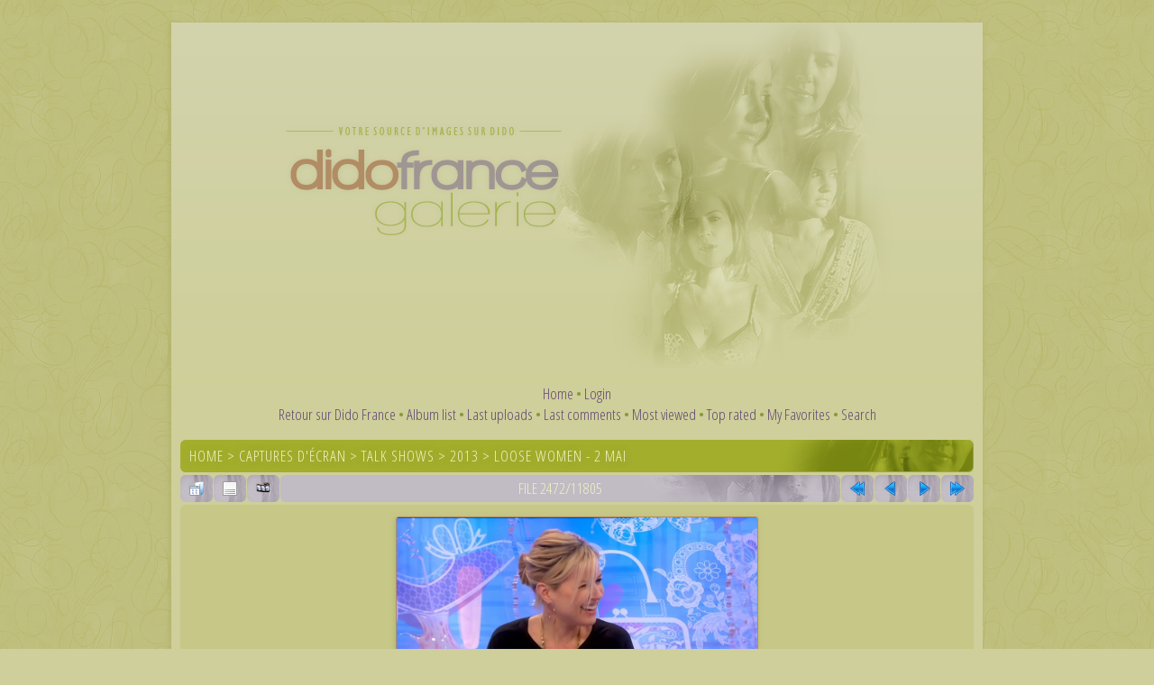

--- FILE ---
content_type: text/html; charset=utf-8
request_url: http://images.didofrance.online.fr/displayimage.php?album=lasthits&cat=0&pid=10572
body_size: 15941
content:
<!DOCTYPE html PUBLIC "-//W3C//DTD XHTML 1.0 Transitional//EN" "http://www.w3.org/TR/xhtml1/DTD/xhtml1-transitional.dtd">

<html xmlns="http://www.w3.org/1999/xhtml" xml:lang="en" lang="en" dir="ltr">
<head>
<meta http-equiv="Content-Type" content="text/html; charset=utf-8" />
<meta http-equiv="Pragma" content="no-cache" />
<title>Last viewed - 082 - Dido France - Galerie</title>
<meta name="robots" content="noindex, nofollow" />
<link rel="start" href="displayimage.php?album=lasthits&amp;cat=0&amp;pid=12108" title="Return to start" />
<link rel="prev" href="displayimage.php?album=lasthits&amp;cat=0&amp;pid=10573#top_display_media" title="See previous file" />
<link rel="last" href="displayimage.php?album=lasthits&amp;cat=0&amp;pid=12495" title="Skip to end" />
<link rel="next" href="displayimage.php?album=lasthits&amp;cat=0&amp;pid=3026#top_display_media" title="See next file"/>
<link rel="up" href="thumbnails.php?album=lasthits&amp;cat=0&amp;page=83" title="Return to the thumbnail page"/>

<link rel="stylesheet" href="css/coppermine.css" type="text/css" />
<link rel="stylesheet" href="themes/version3/style.css" type="text/css" />
<link rel="shortcut icon" href="themes/version3/images/dido.png" />
<script type="text/javascript">
/* <![CDATA[ */
    var js_vars = {"site_url":"http:\/\/images.didofrance.free.fr", "debug":false, "icon_dir":"images\/icons\/", "lang_close":"Close", "icon_close_path":"images\/icons\/close.png", "cookies_allowed":true, "position":2471, "album":"lasthits", "cat":0, "buttons":{"pic_info_title":"Display\/hide file information", "pic_info_btn":"", "slideshow_tgt":"displayimage.php?album=lasthits&amp;cat=0&amp;pid=10572&amp;slideshow=5000#top_display_media", "slideshow_title":"Slideshow", "slideshow_btn":"", "loc":""}, "thumb_width":110, "thumb_use":"ex", "max_item":5, "count":11805, "picture_id":10572};
/* ]]> */
</script>
<script type="text/javascript" src="js/jquery-1.3.2.js"></script>
<script type="text/javascript" src="js/scripts.js"></script>
<script type="text/javascript" src="js/jquery.greybox.js"></script>
<script type="text/javascript" src="js/jquery.elastic.js"></script>
<script type="text/javascript" src="js/displayimage.js"></script>

<!--
  SVN version info:
  Coppermine version: 1.5.9
  $HeadURL: https://svn.code.sf.net/p/coppermine/code/trunk/cpg1.5.x/themes/water_drop/template.html $
  $Revision: 7809 $
-->
<link href='http://fonts.googleapis.com/css?family=Open+Sans+Condensed:300' rel='stylesheet' type='text/css'>
</head>
<body>
  
  <table width="900px" border="0" cellpadding="0" cellspacing="25" align="center">
    <tr>
      <td valign="top" style="border: 0px solid #CCD7E0; background-color: #cecf9a; box-shadow: -1px 2px 5px 1px rgba(160, 160, 69, 0.3); ">
        <table width="100%" border="0" cellspacing="0" cellpadding="0">
          <tr>
            <td width="100%" align="center">
              <img src="themes/version3/images/main_v03.png" />
			<br />
                          <!-- BEGIN home -->
        <a href="index.php" title="Go to the home page" >Home</a> &#8226;
  <!-- END home -->                    <!-- BEGIN login -->
        <a href="login.php?referer=displayimage.php%3Falbum%3Dlasthits%26cat%3D0%26pid%3D10572" title="Log me in" >Login</a> 
  <!-- END login -->  <br />            <!-- BEGIN custom_link -->
        <a href="http://didofrance.blogspot.fr/" title="Retour sur Dido France" >Retour sur Dido France</a> &#8226;
  <!-- END custom_link -->  <!-- BEGIN album_list -->
        <a href="index.php?cat=112" title="Go to the album list" >Album list</a> &#8226;
  <!-- END album_list -->  <!-- BEGIN lastup -->
        <a href="thumbnails.php?album=lastup&amp;cat=0" title="Show most recent uploads" rel="nofollow">Last uploads</a> &#8226;
  <!-- END lastup -->  <!-- BEGIN lastcom -->
        <a href="thumbnails.php?album=lastcom&amp;cat=0" title="Show most recent comments" rel="nofollow">Last comments</a> &#8226;
  <!-- END lastcom -->  <!-- BEGIN topn -->
        <a href="thumbnails.php?album=topn&amp;cat=0" title="Show most viewed items" rel="nofollow">Most viewed</a> &#8226;
  <!-- END topn -->  <!-- BEGIN toprated -->
        <a href="thumbnails.php?album=toprated&amp;cat=0" title="Show top rated items" rel="nofollow">Top rated</a> &#8226;
  <!-- END toprated -->  <!-- BEGIN favpics -->
        <a href="thumbnails.php?album=favpics" title="Go to my favorites" rel="nofollow">My Favorites</a> &#8226;
  <!-- END favpics -->  <!-- BEGIN search -->
        <a href="search.php" title="Search the gallery" >Search</a> 
  <!-- END search -->
            </td>
          </tr>
        </table>
        <img src="images/spacer.gif" width="1" height="15" alt="" />
        <table width="100%" border="0" align="center" cellpadding="0" cellspacing="0">
          <tr>
            <td valign="top">
              
              
              
<!-- Start standard table -->
<table align="center" width="98%" cellspacing="1" cellpadding="0" class="maintable ">

        <tr>
            <td colspan="3" align="left" class="tableh1">
                <span class="statlink"><a href="index.php">Home</a> > <a href="index.php?cat=65">Captures d&#039;écran</a> > <a href="index.php?cat=82">Talk shows</a> > <a href="index.php?cat=112">2013</a> > <a href="thumbnails.php?album=272">Loose Women - 2 mai</a></span>
            </td>
        </tr>
</table>
<!-- End standard table -->
<a name="top_display_media"></a>
<!-- Start standard table -->
<table align="center" width="98%" cellspacing="1" cellpadding="0" class="maintable ">

        <tr>
                <td align="center" valign="middle" class="navmenu" width="48"><a href="thumbnails.php?album=lasthits&amp;cat=0&amp;page=83" class="navmenu_pic" title="Return to the thumbnail page"><img src="images/navbar/thumbnails.png" align="middle" border="0" alt="Return to the thumbnail page" /></a></td>
<!-- BEGIN pic_info_button -->
                <!-- button will be added by displayimage.js -->
                <td id="pic_info_button" align="center" valign="middle" class="navmenu" width="48"></td>
<!-- END pic_info_button -->
<!-- BEGIN slideshow_button -->
                <!-- button will be added by displayimage.js -->
                <td id="slideshow_button" align="center" valign="middle" class="navmenu" width="48"></td>
<!-- END slideshow_button -->
                <td align="center" valign="middle" class="navmenu" width="100%">FILE 2472/11805</td>


<!-- BEGIN nav_start -->
                <td align="center" valign="middle" class="navmenu" width="48"><a href="displayimage.php?album=lasthits&amp;cat=0&amp;pid=12108#top_display_media" class="navmenu_pic" title="Return to start"><img src="images/navbar/start.png" border="0" align="middle" alt="Return to start" /></a></td>
<!-- END nav_start -->
<!-- BEGIN nav_prev -->
                <td align="center" valign="middle" class="navmenu" width="48"><a href="displayimage.php?album=lasthits&amp;cat=0&amp;pid=10573#top_display_media" class="navmenu_pic" title="See previous file"><img src="images/navbar/prev.png" border="0" align="middle" alt="See previous file" /></a></td>
<!-- END nav_prev -->
<!-- BEGIN nav_next -->
                <td align="center" valign="middle" class="navmenu" width="48"><a href="displayimage.php?album=lasthits&amp;cat=0&amp;pid=3026#top_display_media" class="navmenu_pic" title="See next file"><img src="images/navbar/next.png" border="0" align="middle" alt="See next file" /></a></td>
<!-- END nav_next -->
<!-- BEGIN nav_end -->
                <td align="center" valign="middle" class="navmenu" width="48"><a href="displayimage.php?album=lasthits&amp;cat=0&amp;pid=12495#top_display_media" class="navmenu_pic" title="Skip to end"><img src="images/navbar/end.png" border="0" align="middle" alt="Skip to end" /></a></td>
<!-- END nav_end -->

        </tr>
</table>
<!-- End standard table -->

<!-- Start standard table -->
<table align="center" width="98%" cellspacing="1" cellpadding="0" class="maintable ">
        <tr>
                <td align="center" class="display_media" nowrap="nowrap">
                        <table width="100%" cellspacing="2" cellpadding="0">
                                <tr>
                                        <td align="center" style="{SLIDESHOW_STYLE}">
                                                <a href="javascript:;" onclick="MM_openBrWindow('displayimage.php?pid=10572&amp;fullsize=1','49019716569756c830caaa','scrollbars=yes,toolbar=no,status=no,resizable=yes,width=859,height=483')"><img src="albums/captures/talkshows/2013-05-02_loosewomen/normal_082.png" width="400" height="224" class="image" border="0" alt="Click to view full size image" /><br /></a>

                                        </td>
                                </tr>
                        </table>
                </td>
            </tr>
            <tr>
                <td>
                        <table width="100%" cellspacing="2" cellpadding="0" class="tableb tableb_alternate">
                                        <tr>
                                                <td align="center">
                                                        
                                                </td>
                                        </tr>
                        </table>



                </td>
        </tr>
</table>
<!-- End standard table -->
<div id="filmstrip">
<!-- Start standard table -->
<table align="center" width="98%" cellspacing="1" cellpadding="0" class="maintable ">

        <tr>
          <td valign="top" class="filmstrip_background" style="background-image: url(images/tile.gif);"><img src="images/tile.gif" alt="" border="0" /></td>
        </tr>
        <tr>
          <td valign="bottom" class="thumbnails filmstrip_background" align="center" style="{THUMB_TD_STYLE}">
            <table width="100%" cellspacing="0" cellpadding="3" border="0">
                <tr>
                   <td width="50%" class="prev_strip"></td>
                     <td valign="bottom"  style="{THUMB_TD_STYLE}">
                       <div id="film" style="width:570px; position:relative;"><table class="tape" ><tr>
                <td align="center" class="thumb" >
                  <a href="displayimage.php?album=lasthits&amp;cat=0&amp;pid=2893#top_display_media" class="thumbLink" style="width:110px; float: left"><img src="albums/clipographie/2013/endofnight_caps/thumb_0065.png" class="strip_image" border="0" alt="0065.png" title="Filename=0065.png
Filesize=293KiB
Dimensions=1920x1080
Date added=Oct 10, 2013" /></a>
                </td>

                <td align="center" class="thumb" >
                  <a href="displayimage.php?album=lasthits&amp;cat=0&amp;pid=10573#top_display_media" class="thumbLink" style="width:110px; float: left"><img src="albums/captures/talkshows/2013-05-02_loosewomen/thumb_083.png" class="strip_image" border="0" alt="083.png" title="Filename=083.png
Filesize=800KiB
Dimensions=854x480
Date added=Oct 25, 2014" /></a>
                </td>

                <td align="center" class="thumb" >
                  <a href="displayimage.php?album=lasthits&amp;cat=0&amp;pid=10572#top_display_media" class="thumbLink" style="width:110px; float: left"><img src="albums/captures/talkshows/2013-05-02_loosewomen/thumb_082.png" class="strip_image middlethumb" border="0" alt="082.png" title="Filename=082.png
Filesize=715KiB
Dimensions=854x480
Date added=Oct 25, 2014" /></a>
                </td>

                <td align="center" class="thumb" >
                  <a href="displayimage.php?album=lasthits&amp;cat=0&amp;pid=3026#top_display_media" class="thumbLink" style="width:110px; float: left"><img src="albums/clipographie/2013/endofnight_caps/thumb_0198.png" class="strip_image" border="0" alt="0198.png" title="Filename=0198.png
Filesize=493KiB
Dimensions=1920x1080
Date added=Oct 10, 2013" /></a>
                </td>

                <td align="center" class="thumb" >
                  <a href="displayimage.php?album=lasthits&amp;cat=0&amp;pid=10742#top_display_media" class="thumbLink" style="width:110px; float: left"><img src="albums/captures/talkshows/2013-05-02_loosewomen/thumb_252.png" class="strip_image" border="0" alt="252.png" title="Filename=252.png
Filesize=708KiB
Dimensions=854x480
Date added=Oct 25, 2014" /></a>
                </td>
</tr></table></div>
                     </td>
                   <td width="50%" align="right" class="next_strip"></td>
                </tr>
            </table>
          </td>
        </tr>
        <tr>
         <td valign="top" class="filmstrip_background" style="background-image: url(images/tile.gif);"><img src="images/tile.gif" alt="" border="0" /></td>
        </tr>


</table>
<!-- End standard table -->
</div>
<div id="picinfo" style="display: none;">

<!-- Start standard table -->
<table align="center" width="98%" cellspacing="1" cellpadding="0" class="maintable ">
        <tr><td colspan="2" class="tableh2">File information</td></tr>
        <tr><td class="tableb tableb_alternate" valign="top" >Filename:</td><td class="tableb tableb_alternate">082.png</td></tr>
        <tr><td class="tableb tableb_alternate" valign="top" >Album name:</td><td class="tableb tableb_alternate"><span class="alblink"><a href="profile.php?uid=1">Admingaleriedido</a> / <a href="thumbnails.php?album=272">Loose Women - 2 mai</a></span></td></tr>
        <tr><td class="tableb tableb_alternate" valign="top" >Filesize:</td><td class="tableb tableb_alternate"><span dir="ltr">715&nbsp;KiB</span></td></tr>
        <tr><td class="tableb tableb_alternate" valign="top" >Date added:</td><td class="tableb tableb_alternate">Oct 25, 2014</td></tr>
        <tr><td class="tableb tableb_alternate" valign="top" >Dimensions:</td><td class="tableb tableb_alternate">854 x 480 pixels</td></tr>
        <tr><td class="tableb tableb_alternate" valign="top" >Displayed:</td><td class="tableb tableb_alternate">143 times</td></tr>
        <tr><td class="tableb tableb_alternate" valign="top" >URL:</td><td class="tableb tableb_alternate"><a href="http://images.didofrance.free.fr/displayimage.php?pid=10572" >http://images.didofrance.free.fr/displayimage.php?pid=10572</a></td></tr>
        <tr><td class="tableb tableb_alternate" valign="top" >Favorites:</td><td class="tableb tableb_alternate"><a href="addfav.php?pid=10572&amp;referer=displayimage.php%3Falbum%3Dlasthits%26cat%3D0%26pid%3D10572" >Add to Favorites</a></td></tr>
</table>
<!-- End standard table -->
</div>
<a name="comments_top"></a><div id="comments">
</div>

            </td>
          </tr>
        </table>
      </td>
    </tr>
  </table>
  
<div class="footer" align="center" style="padding:10px;display:block;visibility:visible; font-family: Verdana,Arial,sans-serif;">Powered by <a href="http://coppermine-gallery.net/" title="Coppermine Photo Gallery" rel="external">Coppermine Photo Gallery</a></div>
  <table width="900px" border="0" cellpadding="0" cellspacing="0" align="center" style="background-color: #cecf9a;">
  <tr style="padding: 0px; box-shadow: -1px 2px 5px 1px rgba(160, 160, 69, 0.3);">
  <td></td>
  </tr>
  </table>
  
  <table align="center" width="900px" style="background-color: #cecf9a; padding: 5px; margin-top: 8px; box-shadow: -1px 2px 5px 1px rgba(160, 160, 69, 0.3);">
  <tr>
  <td>
  Les images contenues dans cette galerie sont la propri&#233;t&#233; de leurs auteurs respectifs, et en aucun cas celle du site <a href="http://didofrance.blogspot.fr/">Dido France</a>. Le site n'a aucun but lucratif, les photographies ne sont propos&#233;es que pour un usage personnel. Si une ou plusieurs images vous appartenant figurent dans la galerie, et que vous souhaitez les voir retir&#233;es, merci de me contacter (didofrance[AT]orange.fr), afin que je m'en occupe le plus vite possible.
  </td>
  </tr>
  </table>
<!--Coppermine Photo Gallery 1.5.46 (stable)-->
</body>
</html>